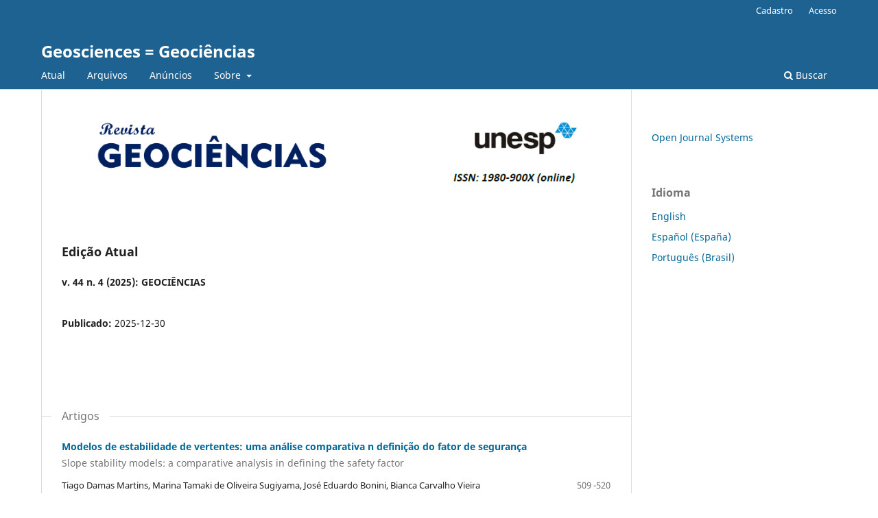

--- FILE ---
content_type: text/html; charset=utf-8
request_url: https://www.periodicos.rc.biblioteca.unesp.br/index.php/geociencias
body_size: 4501
content:
<!DOCTYPE html>
<html lang="pt-BR" xml:lang="pt-BR">
<head>
	<meta charset="utf-8">
	<meta name="viewport" content="width=device-width, initial-scale=1.0">
	<title>
		Geosciences = Geociências
					</title>

	
<meta name="description" content="Revista científica na área de geociências, nível B2 na CAPES (antigo A nacional) em 2009." />
<meta name="generator" content="Open Journal Systems 3.3.0.22" />
	<link rel="stylesheet" href="https://www.periodicos.rc.biblioteca.unesp.br/index.php/geociencias/$$$call$$$/page/page/css?name=stylesheet" type="text/css" /><link rel="stylesheet" href="https://www.periodicos.rc.biblioteca.unesp.br/index.php/geociencias/$$$call$$$/page/page/css?name=font" type="text/css" /><link rel="stylesheet" href="https://www.periodicos.rc.biblioteca.unesp.br/lib/pkp/styles/fontawesome/fontawesome.css?v=3.3.0.22" type="text/css" />
</head>
<body class="pkp_page_index pkp_op_index" dir="ltr">

	<div class="pkp_structure_page">

				<header class="pkp_structure_head" id="headerNavigationContainer" role="banner">
						
 <nav class="cmp_skip_to_content" aria-label="Ir para os links de conteúdo">
	<a href="#pkp_content_main">Ir para o conteúdo principal</a>
	<a href="#siteNav">Ir para o menu de navegação principal</a>
										<a href="#homepageIssue">Ir para a edição atual</a>
				<a href="#pkp_content_footer">Ir para o rodapé</a>
</nav>

			<div class="pkp_head_wrapper">

				<div class="pkp_site_name_wrapper">
					<button class="pkp_site_nav_toggle">
						<span>Open Menu</span>
					</button>
											<h1 class="pkp_screen_reader">
															Geosciences = Geociências
													</h1>
										<div class="pkp_site_name">
																<a href="						https://www.periodicos.rc.biblioteca.unesp.br/index.php/geociencias/index
					" class="is_text">Geosciences = Geociências</a>
										</div>
				</div>

				
				<nav class="pkp_site_nav_menu" aria-label="Navegação no Site">
					<a id="siteNav"></a>
					<div class="pkp_navigation_primary_row">
						<div class="pkp_navigation_primary_wrapper">
																				<ul id="navigationPrimary" class="pkp_navigation_primary pkp_nav_list">
								<li class="">
				<a href="https://www.periodicos.rc.biblioteca.unesp.br/index.php/geociencias/issue/current">
					Atual
				</a>
							</li>
								<li class="">
				<a href="https://www.periodicos.rc.biblioteca.unesp.br/index.php/geociencias/issue/archive">
					Arquivos
				</a>
							</li>
								<li class="">
				<a href="https://www.periodicos.rc.biblioteca.unesp.br/index.php/geociencias/announcement">
					Anúncios
				</a>
							</li>
								<li class="">
				<a href="https://www.periodicos.rc.biblioteca.unesp.br/index.php/geociencias/about">
					Sobre
				</a>
									<ul>
																					<li class="">
									<a href="https://www.periodicos.rc.biblioteca.unesp.br/index.php/geociencias/about">
										Sobre a Revista
									</a>
								</li>
																												<li class="">
									<a href="https://www.periodicos.rc.biblioteca.unesp.br/index.php/geociencias/about/submissions">
										Submissões
									</a>
								</li>
																												<li class="">
									<a href="https://www.periodicos.rc.biblioteca.unesp.br/index.php/geociencias/about/editorialTeam">
										Equipe Editorial
									</a>
								</li>
																												<li class="">
									<a href="https://www.periodicos.rc.biblioteca.unesp.br/index.php/geociencias/about/privacy">
										Declaração de Privacidade
									</a>
								</li>
																												<li class="">
									<a href="https://www.periodicos.rc.biblioteca.unesp.br/index.php/geociencias/about/contact">
										Contato
									</a>
								</li>
																		</ul>
							</li>
			</ul>

				

																						<div class="pkp_navigation_search_wrapper">
									<a href="https://www.periodicos.rc.biblioteca.unesp.br/index.php/geociencias/search" class="pkp_search pkp_search_desktop">
										<span class="fa fa-search" aria-hidden="true"></span>
										Buscar
									</a>
								</div>
													</div>
					</div>
					<div class="pkp_navigation_user_wrapper" id="navigationUserWrapper">
							<ul id="navigationUser" class="pkp_navigation_user pkp_nav_list">
								<li class="profile">
				<a href="https://www.periodicos.rc.biblioteca.unesp.br/index.php/geociencias/user/register">
					Cadastro
				</a>
							</li>
								<li class="profile">
				<a href="https://www.periodicos.rc.biblioteca.unesp.br/index.php/geociencias/login">
					Acesso
				</a>
							</li>
										</ul>

					</div>
				</nav>
			</div><!-- .pkp_head_wrapper -->
		</header><!-- .pkp_structure_head -->

						<div class="pkp_structure_content has_sidebar">
			<div class="pkp_structure_main" role="main">
				<a id="pkp_content_main"></a>

<div class="page_index_journal">

	

			<div class="homepage_image">
			<img src="https://www.periodicos.rc.biblioteca.unesp.br/public/journals/5/homepageImage_pt_BR.png">
		</div>
	
		
		
				<section class="current_issue">
			<a id="homepageIssue"></a>
			<h2>
				Edição Atual
			</h2>
			<div class="current_issue_title">
				v. 44 n. 4 (2025): GEOCIÊNCIAS
			</div>
				<div class="obj_issue_toc">

		
		<div class="heading">

						
				
				
							<div class="published">
				<span class="label">
					Publicado:
				</span>
				<span class="value">
					2025-12-30
				</span>
			</div>
			</div>

		
		<div class="sections">
			<div class="section">
									<h3>
					Artigos
				</h3>
						<ul class="cmp_article_list articles">
									<li>
						
	
<div class="obj_article_summary">
	
	<h4 class="title">
		<a id="article-19417" href="https://www.periodicos.rc.biblioteca.unesp.br/index.php/geociencias/article/view/19417">
			Modelos de estabilidade de vertentes: uma análise comparativa n definição do fator de segurança
							<span class="subtitle">
					Slope stability models: a comparative analysis in defining the safety factor
				</span>
					</a>
	</h4>

				<div class="meta">
				<div class="authors">
			Tiago Damas Martins, Marina Tamaki de Oliveira Sugiyama, José Eduardo Bonini, Bianca Carvalho Vieira
		</div>
		
							<div class="pages">
				509 -520
			</div>
		
		
	</div>
	
			<ul class="galleys_links">
																									<li>
																										
	
							

<a class="obj_galley_link pdf" href="https://www.periodicos.rc.biblioteca.unesp.br/index.php/geociencias/article/view/19417/13619" aria-labelledby=article-19417>

		
	PDF

	</a>
				</li>
					</ul>
	
	
</div>
					</li>
									<li>
						
	
<div class="obj_article_summary">
	
	<h4 class="title">
		<a id="article-19459" href="https://www.periodicos.rc.biblioteca.unesp.br/index.php/geociencias/article/view/19459">
			Avaliação dos resultados de tratamento de dados de testes de bombeamento em aquíferos anisotrópicos
							<span class="subtitle">
					Evaluation of pumping test data interpretation in anisotropic aquifers
				</span>
					</a>
	</h4>

				<div class="meta">
				<div class="authors">
			Anna Carolina de Brito Miranda, José Eloi Guimarães Campos
		</div>
		
							<div class="pages">
				521 -536
			</div>
		
		
	</div>
	
			<ul class="galleys_links">
																									<li>
																										
	
							

<a class="obj_galley_link pdf" href="https://www.periodicos.rc.biblioteca.unesp.br/index.php/geociencias/article/view/19459/13620" aria-labelledby=article-19459>

		
	PDF

	</a>
				</li>
					</ul>
	
	
</div>
					</li>
									<li>
						
	
<div class="obj_article_summary">
	
	<h4 class="title">
		<a id="article-19461" href="https://www.periodicos.rc.biblioteca.unesp.br/index.php/geociencias/article/view/19461">
			Influence of Moho depth in gravity regional-residual separation of the Barreirinhas Basin, Brazil
							<span class="subtitle">
					Influência da profundidade da Moho na separação regional-residual de dados gravimétricos na Bacia de Barreirinhas, Brasil
				</span>
					</a>
	</h4>

				<div class="meta">
				<div class="authors">
			Nelson Ribeiro-Filho, Raissa Moraes Baldez, Boris Chaves Freimann, Cristiano Mendel Martins
		</div>
		
							<div class="pages">
				537 - 553
			</div>
		
		
	</div>
	
			<ul class="galleys_links">
																									<li>
																										
	
							

<a class="obj_galley_link pdf" href="https://www.periodicos.rc.biblioteca.unesp.br/index.php/geociencias/article/view/19461/13621" aria-labelledby=article-19461>

		
	PDF (English)

	</a>
				</li>
					</ul>
	
	
</div>
					</li>
									<li>
						
	
<div class="obj_article_summary">
	
	<h4 class="title">
		<a id="article-19509" href="https://www.periodicos.rc.biblioteca.unesp.br/index.php/geociencias/article/view/19509">
			Variações espaciais do armazenamento da água terrestre detectada por satélites gravimétricos no estado do Ceará
							<span class="subtitle">
					Spatial variations in terrestria water storage detected by gravimetric satellites in the state of Ceará
				</span>
					</a>
	</h4>

				<div class="meta">
				<div class="authors">
			José Nelson do Nascimento Neto, Gabriel do Nascimento Guimarães , Henry Diverth Montecino Castro, João Vitor Meza Bravo
		</div>
		
							<div class="pages">
				555 - 572
			</div>
		
		
	</div>
	
			<ul class="galleys_links">
																									<li>
																										
	
							

<a class="obj_galley_link pdf" href="https://www.periodicos.rc.biblioteca.unesp.br/index.php/geociencias/article/view/19509/13622" aria-labelledby=article-19509>

		
	PDF

	</a>
				</li>
					</ul>
	
	
</div>
					</li>
									<li>
						
	
<div class="obj_article_summary">
	
	<h4 class="title">
		<a id="article-19606" href="https://www.periodicos.rc.biblioteca.unesp.br/index.php/geociencias/article/view/19606">
			Geologia e petrologia do magmatismo tipo-S da Suíte Estrela do Sul na Faixa Brasília Merional
							<span class="subtitle">
					Geology and petrography of the S-type magmatism of the Estrela do Sul Granitic Suite, Southern Brasília Belt
				</span>
					</a>
	</h4>

				<div class="meta">
				<div class="authors">
			Douglas Correa Ferraz, Antonio Misson Godoy, Larissa Marques Barbosa de Araujo, Antônio Vitor Poeys Gentiluce dos Santos
		</div>
		
							<div class="pages">
				573 - 592
			</div>
		
		
	</div>
	
			<ul class="galleys_links">
																									<li>
																										
	
							

<a class="obj_galley_link pdf" href="https://www.periodicos.rc.biblioteca.unesp.br/index.php/geociencias/article/view/19606/13623" aria-labelledby=article-19606>

		
	PDF

	</a>
				</li>
					</ul>
	
	
</div>
					</li>
									<li>
						
	
<div class="obj_article_summary">
	
	<h4 class="title">
		<a id="article-19613" href="https://www.periodicos.rc.biblioteca.unesp.br/index.php/geociencias/article/view/19613">
			Hidrogênio Natural no Pré-Sal da Bacia de Santos: Uma Hipótese
							<span class="subtitle">
					Natural hydrogen in the pre-salt layer of the Santos Basin: a hypothesis
				</span>
					</a>
	</h4>

				<div class="meta">
				<div class="authors">
			Luiz  Antônio Pierantoni Gambôa, Eugenio Santos Neto, Kenji Freire Motoki, André Etienne Pacifico Pecanha Demonte Ferraz, Marco António Ruivo de Castro e Brito, Ramsés Capilla, Sidney Luiz de Matos Mello
		</div>
		
							<div class="pages">
				593 - 605
			</div>
		
		
	</div>
	
			<ul class="galleys_links">
																									<li>
																										
	
							

<a class="obj_galley_link pdf" href="https://www.periodicos.rc.biblioteca.unesp.br/index.php/geociencias/article/view/19613/13624" aria-labelledby=article-19613>

		
	PDF

	</a>
				</li>
					</ul>
	
	
</div>
					</li>
									<li>
						
	
<div class="obj_article_summary">
	
	<h4 class="title">
		<a id="article-19640" href="https://www.periodicos.rc.biblioteca.unesp.br/index.php/geociencias/article/view/19640">
			Regional characterization of the Entre Ribeiros Aquifer, northwest of the Minas Gerais State, Brazil
							<span class="subtitle">
					Caracterização regional do aquífero Entre Ribeiros, noroeste do Estado de Minas Gerais
				</span>
					</a>
	</h4>

				<div class="meta">
				<div class="authors">
			Drielly Souza Rodrigues, José Eloi Guimarães Campos, Alexandrina Maria Alves Machado
		</div>
		
							<div class="pages">
				607 - 620
			</div>
		
		
	</div>
	
			<ul class="galleys_links">
																									<li>
																										
	
							

<a class="obj_galley_link pdf" href="https://www.periodicos.rc.biblioteca.unesp.br/index.php/geociencias/article/view/19640/13625" aria-labelledby=article-19640>

		
	PDF (English)

	</a>
				</li>
					</ul>
	
	
</div>
					</li>
									<li>
						
	
<div class="obj_article_summary">
	
	<h4 class="title">
		<a id="article-19671" href="https://www.periodicos.rc.biblioteca.unesp.br/index.php/geociencias/article/view/19671">
			Cobalto em depósitos residuais e ocorrências de manganês derivadas da alteração de gonditos da região sudeste brasileira
							<span class="subtitle">
					Cobalt in deposits and ocurrences of manganese derived from alteration of gondites in the Southeastern Region of Brazil
				</span>
					</a>
	</h4>

				<div class="meta">
				<div class="authors">
			Ronaldo Mello Pereira, Marcelo Salomao, Enrico Campos Pedroso, Paulo Vicente Guimarães
		</div>
		
							<div class="pages">
				621 - 630
			</div>
		
		
	</div>
	
			<ul class="galleys_links">
																									<li>
																										
	
							

<a class="obj_galley_link pdf" href="https://www.periodicos.rc.biblioteca.unesp.br/index.php/geociencias/article/view/19671/13627" aria-labelledby=article-19671>

		
	PDF

	</a>
				</li>
					</ul>
	
	
</div>
					</li>
									<li>
						
	
<div class="obj_article_summary">
	
	<h4 class="title">
		<a id="article-19728" href="https://www.periodicos.rc.biblioteca.unesp.br/index.php/geociencias/article/view/19728">
			Índices de Vegetação Derivados de Bandas Espectrais no Monitoramento de Áreas em Restauração Ambiental com o Sensor Parrot Sequoia
							<span class="subtitle">
					Vegetation indices derived from spectral bands for monitoring environmental restoration areas using the Parrot Sequoia
				</span>
					</a>
	</h4>

				<div class="meta">
				<div class="authors">
			Silvana Lima dos Santos, Joelson Gonçalves Pereira, Sidnei Eduardo Lima-Junior, Etenaldo  Felipe Santiago, Marcelo Limont, Adriano Chaves França
		</div>
		
							<div class="pages">
				631 - 639
			</div>
		
		
	</div>
	
			<ul class="galleys_links">
																									<li>
																										
	
							

<a class="obj_galley_link pdf" href="https://www.periodicos.rc.biblioteca.unesp.br/index.php/geociencias/article/view/19728/13628" aria-labelledby=article-19728>

		
	PDF

	</a>
				</li>
					</ul>
	
	
</div>
					</li>
									<li>
						
	
<div class="obj_article_summary">
	
	<h4 class="title">
		<a id="article-19736" href="https://www.periodicos.rc.biblioteca.unesp.br/index.php/geociencias/article/view/19736">
			Caracterização mineral do caulim associado ao pegmatito Cristo Rei, Domingos Martins - ES (região sudeste do Brasil)
							<span class="subtitle">
					Mineral characterization of kaolin associated with the Cristo Rei pegmatite, Domingos Martins - ES (Southeast Region of Brazil)
				</span>
					</a>
	</h4>

				<div class="meta">
				<div class="authors">
			Renzo Dias Rodrigues, Daniel Vale, Aurélio Fagundes Silva, Luis Paulo Luzorio Scolforo, Ana Paula Meyer, Luiz Carlos  Bertolino, Mauro Cesar Geraldes
		</div>
		
							<div class="pages">
				641 - 658
			</div>
		
		
	</div>
	
			<ul class="galleys_links">
																									<li>
																										
	
							

<a class="obj_galley_link pdf" href="https://www.periodicos.rc.biblioteca.unesp.br/index.php/geociencias/article/view/19736/13629" aria-labelledby=article-19736>

		
	PDF

	</a>
				</li>
					</ul>
	
	
</div>
					</li>
							</ul>
				</div>
		</div><!-- .sections -->
</div>
			<a href="https://www.periodicos.rc.biblioteca.unesp.br/index.php/geociencias/issue/archive" class="read_more">
				Ver Todas as Edições
			</a>
		</section>
	
				<div class="additional_content">
			<p><a href="https://www.scopus.com/sourceid/33825" target="_blank" rel="noopener"><img src="/public/site/images/renanr/index-by-scopus.png"></a></p>
		</div>
	</div><!-- .page -->

	</div><!-- pkp_structure_main -->

									<div class="pkp_structure_sidebar left" role="complementary" aria-label="Barra lateral">
				<div class="pkp_block block_developed_by">
	<h2 class="pkp_screen_reader">
		Desenvolvido por
	</h2>

	<div class="content">
		<a href="http://pkp.sfu.ca/ojs/">
			Open Journal Systems
		</a>
	</div>
</div>
<div class="pkp_block block_language">
	<h2 class="title">
		Idioma
	</h2>

	<div class="content">
		<ul>
							<li class="locale_en_US" lang="en-US">
					<a href="https://www.periodicos.rc.biblioteca.unesp.br/index.php/geociencias/user/setLocale/en_US?source=%2Findex.php%2Fgeociencias">
						English
					</a>
				</li>
							<li class="locale_es_ES" lang="es-ES">
					<a href="https://www.periodicos.rc.biblioteca.unesp.br/index.php/geociencias/user/setLocale/es_ES?source=%2Findex.php%2Fgeociencias">
						Español (España)
					</a>
				</li>
							<li class="locale_pt_BR current" lang="pt-BR">
					<a href="https://www.periodicos.rc.biblioteca.unesp.br/index.php/geociencias/user/setLocale/pt_BR?source=%2Findex.php%2Fgeociencias">
						Português (Brasil)
					</a>
				</li>
					</ul>
	</div>
</div><!-- .block_language -->

			</div><!-- pkp_sidebar.left -->
			</div><!-- pkp_structure_content -->

<div class="pkp_structure_footer_wrapper" role="contentinfo">
	<a id="pkp_content_footer"></a>

	<div class="pkp_structure_footer">

		
		<div class="pkp_brand_footer" role="complementary">
			<a href="https://www.periodicos.rc.biblioteca.unesp.br/index.php/geociencias/about/aboutThisPublishingSystem">
				<img alt="Mais informações sobre o sistema de publicação, a plataforma e o fluxo de publicação do OJS/PKP." src="https://www.periodicos.rc.biblioteca.unesp.br/templates/images/ojs_brand.png">
			</a>
		</div>
	</div>
</div><!-- pkp_structure_footer_wrapper -->

</div><!-- pkp_structure_page -->

<script src="https://www.periodicos.rc.biblioteca.unesp.br/lib/pkp/lib/vendor/components/jquery/jquery.min.js?v=3.3.0.22" type="text/javascript"></script><script src="https://www.periodicos.rc.biblioteca.unesp.br/lib/pkp/lib/vendor/components/jqueryui/jquery-ui.min.js?v=3.3.0.22" type="text/javascript"></script><script src="https://www.periodicos.rc.biblioteca.unesp.br/plugins/themes/default/js/lib/popper/popper.js?v=3.3.0.22" type="text/javascript"></script><script src="https://www.periodicos.rc.biblioteca.unesp.br/plugins/themes/default/js/lib/bootstrap/util.js?v=3.3.0.22" type="text/javascript"></script><script src="https://www.periodicos.rc.biblioteca.unesp.br/plugins/themes/default/js/lib/bootstrap/dropdown.js?v=3.3.0.22" type="text/javascript"></script><script src="https://www.periodicos.rc.biblioteca.unesp.br/plugins/themes/default/js/main.js?v=3.3.0.22" type="text/javascript"></script>


</body>
</html>
